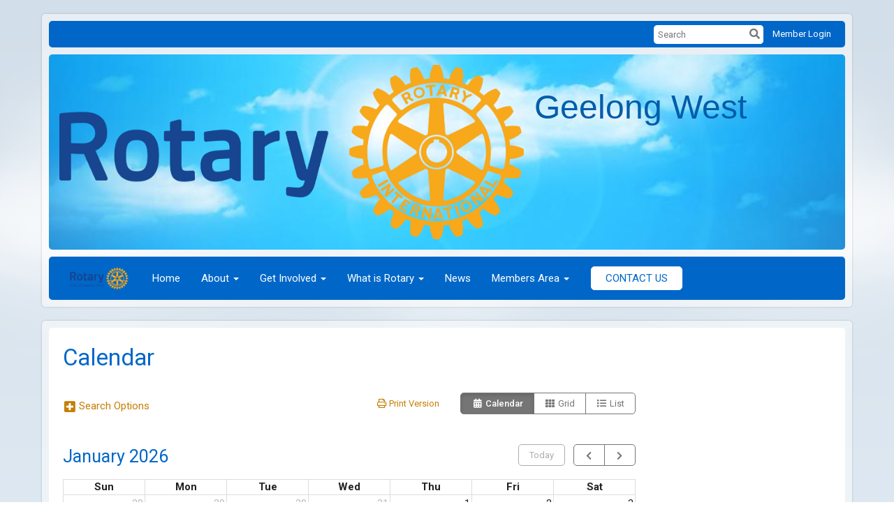

--- FILE ---
content_type: text/html
request_url: https://geelongwestrotary.com/events/calendar
body_size: 13434
content:

<!DOCTYPE html>
<html xmlns="http://www.w3.org/1999/xhtml" lang="en-au">
<head>
    <title>
    Calendar | Rotary Club of Geelong West
</title>

<base href="https://geelongwestrotary.com/" id="baseHref" />
<link rel="canonical" href="https://geelongwestrotary.com/events/calendar" >
<meta charset="UTF-8">
<meta name="viewport" content="width=device-width, initial-scale=1">

<link href="https://globalassets.clubrunner.ca" rel="preconnect">
<link href="https://fonts.gstatic.com" rel="preconnect" crossorigin>
<link href="https://connect.facebook.net" rel="preconnect" crossorigin>
<link rel="shortcut icon" href='https://clubrunner.blob.core.windows.net/00000001940/Favicon/favicon.ico?time=639042458463042893' />
<link rel="apple-touch-icon" sizes="57x57" href='https://clubrunner.blob.core.windows.net/00000000000/macIcon.png' />
<link rel="apple-touch-icon" sizes="114x114" href='https://clubrunner.blob.core.windows.net/00000000000/macIcon.png' />
<link rel="apple-touch-icon" sizes="72x72" href='https://clubrunner.blob.core.windows.net/00000000000/macIcon.png' />
<link rel="apple-touch-icon" sizes="144x144" href='https://clubrunner.blob.core.windows.net/00000000000/macIcon.png' />
        <script type="text/plain" data-category="functionality" src="https://globalassets.clubrunner.ca/scripts/sharethis/button/custom-version.js?_=639011444009302786"></script>


    <script type="text/javascript" src="https://globalassets.clubrunner.ca/scripts/ajax/libs/jquery/3.5.1/jquery-3.5.1.min.js?_=639011444009302786"></script>
    <script type="text/javascript" src="https://globalassets.clubrunner.ca/scripts/jquery-migrate/jquery-migrate-3.3.2.min.js?_=639011444009302786"></script>
    <script type="text/javascript" src="https://globalassets.clubrunner.ca/scripts/maskedinput/1.4.1/jquery.maskedinput.min.js?_=639011444009302786"></script>
    <script type="text/javascript" src="https://globalassets.clubrunner.ca/scripts/ajax/libs/jqueryui/1.12.1/jquery-ui.min.js?_=639011444009302786"></script>
    <script type="text/javascript" src="https://globalassets.clubrunner.ca/scripts/ajax/jquery.validate/1.13.1/jquery.validate.min.js?_=639011444009302786"></script>
<script type="text/javascript" src="https://globalassets.clubrunner.ca/scripts/ajax/mvc/4.0/jquery.validate.unobtrusive.min.js?_=639011444009302786"></script>
<script type="text/javascript" src="https://globalassets.clubrunner.ca/scripts/ie7json.min.js?_=639011444009302786" defer></script>
<script type="text/javascript" src="https://globalassets.clubrunner.ca/scripts/lazyload/lazyimage.min.js?_=639011444009302786" async></script>
<script type="text/javascript" src="https://globalassets.clubrunner.ca/scripts/ajax/libs/jquery.imagesloaded/4.1.2/imagesloaded.pkgd.min.js?_=639011444009302786"></script>
<link type="text/css" rel="stylesheet" href="https://globalassets.clubrunner.ca/scripts/fontawesome/latest/all.min.css?_=639011444009302786" media="print" onload="this.media='all'" />
<link type="text/css" rel="stylesheet" href="https://globalassets.clubrunner.ca/css/jquery/ui/1.12.1/themes/smoothness/jquery-ui.min.css?_=639011444009302786" media="print" onload="this.media='all'" />
     <link type="text/css" rel="stylesheet" href="https://globalassets.clubrunner.ca/templates/Classic-V4/Clouds/S3-Rotary-AzureGold.dev.min.css?_=639011444009302786" />
    <link type="text/css" rel="stylesheet" href="https://globalassets.clubrunner.ca/templates/Classic-V4/Clouds/Clouds-media.min.css?_=639011444009302786" media="print" onload="this.media='all'" />
    <script type="text/javascript" src="https://globalassets.clubrunner.ca/scripts/bootstrap/3.4.1/bootstrap.min.js?_=639011444009302786"></script>
<script type="text/javascript" src="https://globalassets.clubrunner.ca/scripts/bootstrap/custom/message.tooltip.progress.min.js?_=639011444009302786" async></script>
    <script type="text/javascript" src="https://globalassets.clubrunner.ca/scripts/forms/forms.v2.min.js?_=639011444009302786" defer></script>
<script type="text/javascript" src="https://globalassets.clubrunner.ca/scripts/navbar/navbar.all.min.js?_=639011444009302786" async></script>
<script type="text/javascript" src="https://globalassets.clubrunner.ca/scripts/back.top.min.js?_=639011444009302786" defer></script>

     <script charset="utf-8" src="https://cdn.iframe.ly/embed.js?key=a28323fa94041abe8f6ae06645b5c3e1"></script>




    <script type="text/plain" data-category="functionality">        
        var appInsights=window.appInsights||function(a){
            function b(a){c[a]=function(){var b=arguments;c.queue.push(function(){c[a].apply(c,b)})}}var c={config:a},d=document,e=window;setTimeout(function(){var b=d.createElement("script");b.src=a.url||"https://az416426.vo.msecnd.net/scripts/a/ai.0.js",d.getElementsByTagName("script")[0].parentNode.appendChild(b)});try{c.cookie=d.cookie}catch(a){}c.queue=[];for(var f=["Event","Exception","Metric","PageView","Trace","Dependency"];f.length;)b("track"+f.pop());if(b("setAuthenticatedUserContext"),b("clearAuthenticatedUserContext"),b("startTrackEvent"),b("stopTrackEvent"),b("startTrackPage"),b("stopTrackPage"),b("flush"),!a.disableExceptionTracking){f="onerror",b("_"+f);var g=e[f];e[f]=function(a,b,d,e,h){var i=g&&g(a,b,d,e,h);return!0!==i&&c["_"+f](a,b,d,e,h),i}}return c
        }({
            instrumentationKey: "a70b77a5-af81-485f-9e2b-986a6d0efdf2"
        });

        window.appInsights=appInsights,appInsights.queue&&0===appInsights.queue.length&&appInsights.trackPageView();
    </script>







    <link rel="stylesheet" href="https://globalassets.clubrunner.ca/scripts/cookieconsent-3.0.1/dist/cookieconsent.css?_=639011444009302786">

<script type="text/javascript" src='https://globalassets.clubrunner.ca/scripts/cookieconsent-3.0.1/dist/cookieconsent.umd.js?_=639011444009302786' async></script>

<script type="text/javascript">
    function clearAllCookies() {
        var cookies = document.cookie.split("; ");
        for (var c = 0; c < cookies.length; c++) {
            var d = window.location.hostname.split(".");
            while (d.length > 0) {
                var cookieBase = encodeURIComponent(cookies[c].split(";")[0].split("=")[0]) + '=; expires=Thu, 01-Jan-1970 00:00:01 GMT; domain=' + d.join('.') + ' ;path=';
                var p = location.pathname.split('/');
                document.cookie = cookieBase + '/';
                while (p.length > 0) {
                    document.cookie = cookieBase + p.join('/');
                    p.pop();
                };
                d.shift();
            }
        }
    }

    function getRootDomain() {
        const hostname = window.location.hostname;

        // Split the hostname into parts
        const parts = hostname.split('.').reverse();

        // If the hostname has at least two parts (e.g., "sub.example.com"),
        // return the top-level domain and the second-level domain
        if (parts.length >= 2) {
            let domain = parts[1] + '.' + parts[0]; // "example.com"

            // Handle cases with country code top-level domains (e.g., "example.co.uk")
            if (parts.length > 2 && parts[0].length === 2 && parts[1].length === 2) {
                domain = parts[2] + '.' + parts[1] + '.' + parts[0]; // "example.co.uk"
            }

            return domain;
        }

        // If the hostname doesn't have multiple parts, return it as is (e.g., "localhost")
        return hostname;
    }




            window.addEventListener("load", function () {
                // Check if the 'cc_cookie' exists
                if (!document.cookie.split(';').some((item) => item.trim().startsWith('cc_cookie'))) {
                    // Clear all cookies if 'cc_cookie' is not found
                    clearAllCookies();
                }


                CookieConsent.run({
                    guiOptions: {
                        consentModal: {
                            layout: 'box wide',
                            position: 'bottom left',
                            flipButtons: true,
                        }
                    },

                    cookie: {
                        name: 'cc_cookie',
                        domain: 'geelongwestrotary.com' != '' ? 'geelongwestrotary.com' : getRootDomain(),
                        path: '/',
                    },

                    onFirstConsent: onFirstConsent,
                    onConsent: onConsent,
                    onChange: onConsentChange,

                    revision: 0, // increment this number to force showing the consent modal again

                    categories: {
                        necessary: {
                            enabled: true,  // this category is enabled by default
                            readOnly: true  // this category cannot be disabled
                        },
                        functionality: {
                            enabled: false,    //To be in compliance we need to let the pre ticked off for non necessary cookies.
                            readOnly: false,
                            autoClear: {
                                cookies: [
                                    {
                                        name: 'ai_session',   // string: exact cookie name
                                    },
                                    {
                                        name: 'ai_session',   // string: exact cookie name
                                        domain: 'clubrunner.ca'
                                    },
                                    {
                                        name: 'ai_session',   // string: exact cookie name
                                        domain: 'membernova.com'
                                    },
                                    {
                                        name: 'ai_user',   // string: exact cookie name
                                    },
                                    {
                                        name: 'ai_user',   // string: exact cookie name
                                        domain: 'clubrunner.ca'
                                    },
                                    {
                                        name: 'ai_user',   // string: exact cookie name
                                        domain: 'membernova.com'
                                    },                                    
                                    {
                                        name: /^__unam/,   // regex: match all cookies starting with '_unam'                                        
                                    },
                                    {
                                        name: /^__unam/,   // regex: match all cookies starting with '_unam'
                                        domain: 'clubrunner.ca'
                                    },
                                    {
                                        name: /^__unam/,   // regex: match all cookies starting with '_unam'
                                        domain: 'membernova.com'
                                    },
                                ]
                            },
                        },
                        analytics: {
                            enabled: false,    //To be in compliance we need to let the pre ticked off for non necessary cookies.
                            //AutoClear just clear the cookies when user change the preferences, it doesnt control it automatically
                            autoClear: {
                                cookies: [
                                    // clear analytics cookies from top-level domain
                                    {
                                        name: /^_ga/,   // regex: match all cookies starting with '_ga'
                                        domain: 'clubrunner.ca'
                                    },
                                    {
                                        name: '_gid',   // string: exact cookie name
                                        domain: 'clubrunner.ca'
                                    },
                                    {
                                        name: /^_ga/,   // regex: match all cookies starting with '_ga'
                                        domain: 'membernova.com'
                                    },
                                    {
                                        name: '_gid',   // string: exact cookie name
                                        domain: 'membernova.com'
                                    },
                                    // clear analytics cookies from current subdomain
                                    {
                                        name: /^_ga/,   // regex: match all cookies starting with '_ga'                                        
                                    },
                                    {
                                        name: '_gid',   // string: exact cookie name                                        
                                    },
                                ]
                            },                           
                        },
                        advertising: {
                            enabled: false, //To be in compliance we need to let the pre ticked off for non necessary cookies.
                            readOnly: false
                        }
                    },

                    language: {
                        default: 'en',
                        translations: {
                            en: {
                                consentModal: {
                                    title: 'We Use Cookies',
                                    description: "We use cookies to improve your browsing experience, secure our platform, and analyze our traffic. For more information about what cookies we use and how, please review our <a href='http://geelongwestrotary.com/cookie-policy'>Cookie Policy</a>. <br> {{revisionMessage}}",
                                    revisionMessage: 'We have updated our cookie policy. Please review the changes before continuing.', //This message will be shown when the revision is increased and the modal is displayed again
                                    acceptAllBtn: 'Accept All',
                                    acceptNecessaryBtn: 'Reject All',
                                    showPreferencesBtn: 'Manage Preferences',
                                    footer: `
                                        <a href='http://geelongwestrotary.com/privacy-policy'>Privacy Statement</a>
                                        <a href='http://geelongwestrotary.com/cookie-policy'>Cookie Policy</a>
                                    `
                                },
                                preferencesModal: {
                                    title: 'Manage Cookie Preferences',                                    
                                    acceptAllBtn: 'Accept All',
                                    acceptNecessaryBtn: 'Reject All',
                                    savePreferencesBtn: 'Save Preferences',
                                    closeIconLabel: 'Close',
                                    sections: [
                                        {
                                            title: 'Cookie Usage',
                                            description: 'We use cookies to optimize your experience, personalize content, and gather data to improve performance.'
                                        },
                                        {
                                            title: 'Strictly Necessary Cookies',
                                            description: 'These cookies are essential for the proper functioning of the website and cannot be disabled.',                                            
                                            linkedCategory: 'necessary'
                                        },
                                        {
                                            title: 'Functionality Cookies',
                                            description: 'These cookies collect information to enable enhanced functionality and personalization on our website. Without them, some or all services may not function properly. All of the data is anonymized and cannot be used to identify you.',
                                            linkedCategory: 'functionality'
                                        },
                                        {
                                            title: 'Performance &amp; Analytics Cookies',
                                            description: 'These cookies collect information about how you use our website so that we may improve the performance and track engagement. All of the data is anonymized and cannot be used to identify you.',
                                            linkedCategory: 'analytics'
                                        },
                                        {
                                            title: 'Advertisement Cookies',
                                            description: 'These cookies are used to provide visitors with customized advertisements based on the pages you visited previously and to analyze the effectiveness of the ad campaigns.',
                                            linkedCategory: 'advertising'
                                        },
                                        {
                                            title: 'Understanding Your Cookie Preferences',
                                            description: "If you have questions about your options or you need more information, please visit our <a href='http://geelongwestrotary.com/cookie-policy'>Cookie Policy</a>."
                                        }
                                    ]
                                }
                            }
                        }
                    }
                });

            });

            function onFirstConsent() {                
                updateGtmGaConsent();
                updateUserConsent();
            }

            function onConsentChange() {                
                updateGtmGaConsent();
                updateUserConsent();
            }

            function onConsent() {
                //Attention this function is triggered every page load, if you want to get the consent when the user accept or revoked the cookies you have to use onConsentChange                
            }

            function updateGtmGaConsent() {               
                //TODO: Implement the logic to update the google tag manager consent

                //This was a test but it's not working 
                // let preferences = {
                //     analytics_storage: "denied",
                //     ad_storage: "denied",
                //     ad_user_data: "denied",
                //     ad_personalization: "denied"
                // };


                // CookieConsent.getUserPreferences().acceptedCategories.forEach(category => {
                //     if (category === 'analytics') {
                //         preferences.analytics_storage = "granted";
                //     }
                //     if (category === 'advertising') {
                //         preferences.ad_storage = "granted";
                //         preferences.ad_user_data = "granted";
                //         preferences.ad_personalization = "granted";
                //     }
                // });

                // if (preferences) {
                //     setTimeout(function () {
                        
                //         window.dataLayer = window.dataLayer || [];

                //         function gtag() {
                //             window.dataLayer.push(arguments);
                //         }

                //         gtag("consent", "update", preferences);

                //         console.log("gtag sent!");

                //         setTimeout(function () {
                //             window.location.reload();
                //         }, 1000);

                //     }, 1000);                 
                // }
            }

            function updateUserConsent(cookieConsent) {
                // Retrieve all the fields
                const cookie = CookieConsent.getCookie();
                const preferences = CookieConsent.getUserPreferences();

                // Prepare the content
                const userConsent = {
                    consentId: cookie.consentId,
                    revision: cookie.revision,
                    acceptType: preferences.acceptType,
                    acceptedCategories: preferences.acceptedCategories,
                    rejectedCategories: preferences.rejectedCategories
                };

                // Send the data to backend                
                fetch('/1940/cookie-policy/log', {
                    method: 'POST',
                    headers: {
                        'Content-Type': 'application/json'
                    },
                    body: JSON.stringify(userConsent)
                });

            }
        </script>

    
    <script src='https://globalassets.clubrunner.ca/scripts/floatingScroll/floatingScroll.min.js?_=639011444009302786' type="text/javascript"></script>
    <script type="text/javascript" src="https://globalassets.clubrunner.ca/scripts/momentjs/moment.min.js?_=639011444009302786" defer></script>
        <script src="https://globalassets.clubrunner.ca/scripts/fullcalendar/3.10.0/fullcalendar.min.js?_=639011444009302786" type="text/javascript" defer></script>
        <script src="https://cdnjs.cloudflare.com/ajax/libs/fullcalendar/3.10.0/fullcalendar.interaction.min.js"></script>
        <script src="https://globalassets.clubrunner.ca/scripts/fullcalendar/my_fullcalendar.min.js?_=639011444009302786" type="text/javascript" defer></script>
        <script src="https://globalassets.clubrunner.ca/scripts/fullcalendar/3.10.0/locale-all.min.js?_=639011444009302786" type="text/javascript" defer></script>
        <link href="https://globalassets.clubrunner.ca/css/fullcalendar/3.10.0/fullcalendar.min.css?_=639011444009302786" type="text/css" rel="stylesheet" />
    
        <link href="https://globalassets.clubrunner.ca/css/fullcalendar/my_fullcalendar.dev.min.css?_=639011444009302786" type="text/css" rel="stylesheet" />

    <script type="text/javascript" src='https://globalassets.clubrunner.ca/scripts/globalize.min.js?_=639011444009302786'></script>
    <script type="text/javascript" src='https://globalassets.clubrunner.ca/scripts/globalize-cultures/globalize.culture.en-AU.js?_=639011444009302786'></script>
    <script type="text/javascript" src='https://globalassets.clubrunner.ca/scripts/jquery.timeentry/jquery.timeentry.min.js?_=639011444009302786'></script>
    <script type="text/javascript" src='https://globalassets.clubrunner.ca/scripts/jquery.timeentry/jquery.timeentry-en.js?_=639011444009302786'></script>
    <script type="text/javascript" src='https://globalassets.clubrunner.ca/scripts/datepicker/ui/datepicker-en-AU.js?_=639011444009302786'></script>

    
<link type="text/css" rel="stylesheet" href='https://globalassets.clubrunner.ca/scripts/ajax/libs/select2/4.0.13/css/select2.min.css?_=639011444009302786'/>
<script type="text/javascript" src='https://globalassets.clubrunner.ca/scripts/ajax/libs/select2/4.0.13/js/select2.min.js?_=639011444009302786'></script>
<script src='https://globalassets.clubrunner.ca/scripts/select2/select2forTag.min.js?_=639011444009302786' type="text/javascript"></script>
<script type="text/javascript" src='https://globalassets.clubrunner.ca/scripts/select2/select2forAccessibility.min.js?_=639011444009302786'></script>
<script type="text/javascript" src='https://globalassets.clubrunner.ca/scripts/select2/i18n/en.js?_=639011444009302786'></script>
<style>
    .locked-tag .select2-selection__choice__remove 
    {
        display: none !important;
    }
</style>

<script>
		$(document).ready(function ()
        {
            $("#SelectedAccountIds").select2();

            $("#SelectedAccountIds").on('change', function () {
                var selectedIds = $(this).val();
                var urlParams = new URLSearchParams(window.location.search);

                if (selectedIds) {
                    var selectedIdsString = selectedIds.join(',');
                    urlParams.set('SelectedAccountIds', selectedIdsString);
                } else {
                    urlParams.delete('SelectedAccountIds');
                }
                window.history.replaceState({}, '', `${window.location.pathname}?${decodeURIComponent(urlParams)}`);
            });

            $("#submit-calendar").on('click', function (event) {
                var selectedIds = $("#SelectedAccountIds").val();
                if (selectedIds && selectedIds.length > 0) {
                    debugger;
                    $("#SelectedAccountIds").val($("#SelectedAccountIds").val().join(","));
                }
                if ('false' == 'false') {
                    $("#SearchTypes").val(getTypeFilter());
                }
            });

            // Session for collapse search options
            var searchOptionState = sessionStorage.getItem('searchOptionsEvent');

            if (searchOptionState) {
                $('[data-target="#collapseSearchOptions"]').attr('aria-expanded', 'true').removeClass('collapsed');
                $('#collapseSearchOptions').attr('aria-expanded', 'true').addClass('in');
            }

            $('#collapseSearchOptions').on('hidden.bs.collapse', function () {
                sessionStorage.removeItem('searchOptionsEvent');
            });
            $('#collapseSearchOptions').on('shown.bs.collapse', function () {
                sessionStorage.setItem('searchOptionsEvent', true);
            });

            $('.expandSearchOption').on('click', function () {
                $('#collapseSearchOptions').collapse('show');
                if ($('#From.hasDatepicker.field-control').length) {
                    if ($('#collapseSearchOptions.collapse.in').attr('aria-expanded') == 'true') {
                        $('#From.hasDatepicker.field-control').focus();
                    }
                    else {
                        $('#collapseSearchOptions').on('shown.bs.collapse', function () {
                            $('#From.hasDatepicker.field-control').focus();
                        });
                    }
                }
            });
            var selectedAccountIds = $('#SelectedAccountIds').val();
            var selectedAccountIdsStr = (selectedAccountIds && selectedAccountIds.length > 0) ? selectedAccountIds.join(',') : "";
            //var params = new URLSearchParams(window.location.search);
            //var month = params.get('Month') || 0;
            //var year = params.get('Year') || 0;

            calendar.initializeCalendar(
                '2026-01-17',
                'en-au',
                '/1940/CalendarFeed/GetCalendarItemsPortal',
                '0',
                '',
                '',
                '',
                getTypeFilter(),
                selectedAccountIdsStr
			);

			// Handle calendar buttons clicks
            $(document.body).on('click', 'button.fc-button', function () {
                reloadCale();
                $('button.fc-today-button').click(function() {reloadCale(); });
			});

		    //Open it when #opener is clicked
			$("#btnSubscribe").click(function () {
			        $(".ui-dialog-titlebar").hide();
			        $("#dialog").dialog("open");
			    });

            //Initialize dialog
            $("#dialog").dialog({
                autoOpen: false,
                width: 550,

                modal: true,
                resizable: false,

                dialogClass: "fixed-dialog",

                buttons: [{
                        text: "Close",
                        click: function () {
			                $(this).dialog("close");
			            }
                }]
        	});
            $('#calendar .fc-view-container').floatingScroll();

        });
        // $(window).on('load', function () {
        //     //$('#btnSubscribe').prependTo('#calendar .fc-toolbar .fc-right').removeClass('hidden');
        //     $("#btnPrint").prependTo("#calendar .fc-toolbar .fc-right");
        // })
</script>

    
</head>

<body id="bodyContent">

    

    
<div id="fb-root"></div>

    <script>
              document.addEventListener('DOMContentLoaded', function () 
              {
                  document.querySelectorAll('fb\\:like, .fb-like, .fb_iframe_widget').forEach(el => el.style.display = 'none');
              });
    </script>
    <script type="text/plain" data-category="functionality">
        (function (d, s, id) {
        var js, fjs = d.getElementsByTagName(s)[0];
        if (d.getElementById(id)) return;
        js = d.createElement(s); js.id = id;
        js.src = "https://connect.facebook.net/en_US/all.js#xfbml=1";
        fjs.parentNode.insertBefore(js, fjs);
        } (document, 'script', 'facebook-jssdk'));
    </script>
    

    <div class="main-body-wrapper default custom-calendar">
            <header class="main-header-wrapper">
                

	<div class="login-band">
	    <div class="container">
	        <div class="loginbar">
	            

        	    <div class="login-area">
	                
    <div class="input-group search-bar">
        <span class="input-group-addon">
            <a onclick="doSearch()"><i class="fas fa-search"></i></a>
        </span>
        <input id="searchString" type="search" class="field-control search-string" placeholder="Search" aria-label="search">
        
    </div><!-- /input-group -->

<div class='loginArea2'>
    <div class="loginArea3">

            <span class="logout-link">
                <a href="https://portal.clubrunner.ca/1940/User/Login?OriginalUrl=EG6k0K7ZrH7aLV1Tps/HIfRr03aLaifZHOjF99+tNsbyEsT08qPwalsQGBF5nwPQGCknmMeUnUfnJywEMem8LA==">Member Login</a>
            </span>
    </div>
</div>

<script type="text/javascript">

    $(function () {
        $("#searchString").keyup(function (event) {
            if (event.keyCode == 13) {
                doSearch();
            }
        });
    });


    function doSearch() {
        var searchString = $("#searchString").val();

        searchString = replaceAll(searchString, ".", "-~0-");
        searchString = replaceAll(searchString, "%", "-~1-");
        searchString = replaceAll(searchString, "?", "-~2-");
        searchString = replaceAll(searchString, ":", "-~3-");
        searchString = replaceAll(searchString, "/", "-~4-");
        searchString = replaceAll(searchString, "+", "-~5-");
        searchString = replaceAll(searchString, "*", "-~6-");
        searchString = replaceAll(searchString, "&", "-~7-");
        searchString = replaceAll(searchString, "\"", "-~8-");

        searchString = encodeURIComponent(searchString);
        console.log(searchString);
        var redirectUrl = $('#baseHref').attr("href") + "Search/" + searchString;

        console.log(redirectUrl);

        window.location.href = redirectUrl;
    }

    //	function replaceAll(str, find, replace) {
    //	    return str.replace(new RegExp(find, 'g'), replace);
    //	}

    function replaceAll(str, search, replacement) {
        return str.split(search).join(replacement);
    };

    // Search focus
    $('#searchString').on('focus', function () {
        $('.input-group-addon').addClass('focus');
        $(this).addClass('active');
    });

    $('#searchString').on('focusout', function () {
        $('.input-group-addon').removeClass('focus');
    });
</script>

        	    </div>
	        </div>
	    </div>
	</div>

<div id="TraceInfo">
    
</div>                
                    
                        <div id="bannerContainer" class="bannerArea">
                            
<style>
    .banner-content {
        height: 280px;
    }
    .banner-logo {
        max-height: 250px;
    }

    .bannerArea .banner-content {
        height: calc(280px * 0.5);
    }
    .bannerArea .banner-content .banner-text .banner-text-size {
        width: calc(100% / 0.5);
        -webkit-transform: scale(0.5);
        -moz-transform: scale(0.5);
        -ms-transform: scale(0.5);
        -o-transform: scale(0.5);
        transform: scale(0.5);
        -webkit-transform-origin: 0 0;
        -moz-transform-origin: 0 0;
        -ms-transform-origin: 0 0;
        transform-origin: 0 0;
    }
    .bannerArea .banner-logo {
        max-height: 110px;
    }
    @media (min-width: 769px) {
        .bannerArea .banner-content {
            height: calc(280px * 0.8);
        }
        .bannerArea .banner-content .banner-text .banner-text-size {
            width: calc(100% / 0.8);
            -webkit-transform: scale(0.8);
            -moz-transform: scale(0.8);
            -ms-transform: scale(0.8);
            -o-transform: scale(0.8);
            transform: scale(0.8);
        }
        .bannerArea .banner-logo {
            max-height: 194px;
        }
    }
    @media (min-width: 992px) {
        .bannerArea .banner-content {
            height: calc(280px * 0.95);
        }
        .bannerArea .banner-content .banner-text .banner-text-size {
            width: calc(100% / 0.95);
            -webkit-transform: scale(0.95);
            -moz-transform: scale(0.95);
            -ms-transform: scale(0.95);
            -o-transform: scale(0.95);
            transform: scale(0.95);
        }
        .bannerArea .banner-logo {
            max-height: 236px;
        }
    }
    @media (min-width: 1200px) {
        .bannerArea .banner-content {
            height: 280px;
        }
        .bannerArea .banner-content .banner-text .banner-text-size {
            width: 100%;
            -webkit-transform: scale(1);
            -moz-transform: scale(1);
            -ms-transform: scale(1);
            -o-transform: scale(1);
            transform: scale(1);
        }
        .bannerArea .banner-logo {
            max-height: 250px;
        }
    }
    
</style>

<div class="banner-container banner-bg" style="max-height: 280px; height: 280px;  background-image:url(&#x27;https://clubrunner.blob.core.windows.net/00000000001/Banners/BackgroundImages/10_4_27_04_2010.jpg&#x27;);">
    <div class="banner-content banner-flex">
            <div id="leftLogo" class="left-logo" style="max-height: 280px;padding: 15px;">
                <div class="logo-container">  
                    <img class="banner-logo" src="https://clubrunner.blob.core.windows.net/00000000011/Images/RotaryMBS_RGB.png" alt="" />
                </div>
            </div>
        <div id="bannerText" class="banner-text">
            <div class="banner-text-size"><div>&nbsp;
<div>&nbsp;
<div style="font-size: 22px;"><span style="font-size:48px"><span style="color:rgb(0, 93, 170)"><span style="font-family:tahoma,geneva,sans-serif">Geelong West</span></span></span></div>
</div>
</div>
</div>
        </div>
    </div>
</div>

<script>
    (function () {
        textAreaSize();
        window.onload = textAreaSize;
        window.onresize = textAreaSize;

        function textAreaSize() {
            var leftLogo = 0, rightLogo = 0, bannerText = document.getElementById("bannerText");
            if (document.getElementById("leftLogo")) {
                leftLogo = document.getElementById("leftLogo").offsetWidth;
            }
            if (document.getElementById("rightLogo")) {
                rightLogo = document.getElementById("rightLogo").offsetWidth;
            }

            bannerText.style.maxWidth = 'calc(100% - ' + (leftLogo + rightLogo) + 'px)';
        };
    })();

</script>

                        </div>
                    
                
                    
                        


<nav class="navbar navbar-default" aria-label="page navigation">
    <div class="container">
        <div class="navbar-header">
            <button type="button" class="navbar-toggle" data-toggle="collapse" data-target="#navbar" aria-expanded="false" aria-controls="navbar">
                <span class="sr-only">Toggle navigation</span>
                <span class="icon-bar"></span>
                <span class="icon-bar"></span>
                <span class="icon-bar"></span>
            </button>
                <a href="" class="navbar-brand" tabindex="-1">
                            <img src="https://clubrunner.blob.core.windows.net/00000001940/Images/RCGWLogo_RGB_Hor.png" alt="Geelong West logo" role="img" />
                </a>
        </div>
        <div class="navbar-collapse collapse" id="navbar" aria-expanded="true">
            <ul class="nav navbar-nav">
                <li class=""><a href=" " target="_self" title="" class="" tabindex="0">Home</a></li><li class="dropdown"><a class="dropdown-toggle" data-toggle="dropdown" title="" tabindex="0" aria-haspopup="true" aria-expanded="false">About<b class="caret" aria-hidden="true"></b></a><ul class="dropdown-menu"><li class=""><a href="page/history" target="_self" title="" class="" tabindex="0">Our History</a></li><li class=""><a href="page/our-projects" target="_self" title="" class="" tabindex="0">Our Projects</a></li><li class=""><a href="page/our-executives" target="_self" title="" class="" tabindex="0">Our Executives</a></li></ul></li><li class="dropdown"><a class="dropdown-toggle" data-toggle="dropdown" title="" tabindex="0" aria-haspopup="true" aria-expanded="false">Get Involved<b class="caret" aria-hidden="true"></b></a><ul class="dropdown-menu"><li class=""><a href="page/become-a-member" target="_self" title="" class="" tabindex="0">Membership</a></li><li class=""><a href="page/volunteer" target="_self" title="" class="" tabindex="0">Volunteer</a></li><li class=""><a href="page/give" target="_self" title="" class="" tabindex="0">Give</a></li></ul></li><li class="dropdown"><a class="dropdown-toggle" data-toggle="dropdown" title="" tabindex="0" aria-haspopup="true" aria-expanded="false">What is Rotary<b class="caret" aria-hidden="true"></b></a><ul class="dropdown-menu"><li class=""><a href="page/join-leaders" target="_self" title="" class="" tabindex="0">Join Leaders</a></li><li class=""><a href="page/exchange-ideas" target="_self" title="" class="" tabindex="0">Exchange Ideas</a></li><li class=""><a href="page/take-action" target="_self" title="" class="" tabindex="0">Take Action</a></li></ul></li><li class=""><a href="stories" target="_self" title="" class="" tabindex="0">News</a></li><li class="dropdown"><a class="dropdown-toggle" data-toggle="dropdown" title="" tabindex="0" aria-haspopup="true" aria-expanded="false">Members Area<b class="caret" aria-hidden="true"></b></a><ul class="dropdown-menu"><li class=""><a href="/redirect/gotoold?resourceid=668&accountid=1940" target="_self" title="" class="" tabindex="0">Member Directory</a></li><li class=""><a href="https://www.rotary.org/myrotary/en/calendar" target="_self" title="" class="" tabindex="0">Rotary Calendar</a></li><li class=""><a href="events/calendar" target="_self" title="" class="" tabindex="0">Events</a></li><li class=""><a href="page/rotary-news-(rss)" target="_self" title="" class="" tabindex="0">Rotary International News (RSS)</a></li><li class=""><a href="/redirect/goto?portal=content.clubrunner.ca&redirectcontroller=document&redirectaction=list&portallanguagecode=en-au&accountid=1940" target="_self" title="" class="" tabindex="0">Private Documents</a></li></ul></li><li class=""><a href="mailto:rotaryclubgeelongwest@gmail.com" target="_self" title="" class="menu-item menu-item-primary" tabindex="0">CONTACT US</a></li>
            </ul>
        </div>
    </div>
</nav>
                    
            </header>
        <main class="main-content-wrapper eventcalendar">
            <div class="main-content-wrapper-inner">
                
    <script src="https://globalassets.clubrunner.ca/scripts/jquery.query.min.js?_=639011444009302786" type="text/javascript" defer></script>


<script src="https://globalassets.clubrunner.ca/scripts/EventsCalendarFiller.min.js?_=639011444009302786" type="text/javascript" defer></script>

<div class="HomeContentWrapper">
    <div class="content-wrapper">
        
<div class="page-header contentHeaderBreadcrumb">
	<div class="contentHeaderBreadcrumbWrap noad">
		<div class="contentHeaderBreadcrumb2">
			<h1 class="themeColorDark">
				Calendar
			</h1>
		</div>
	</div>
</div>

    </div>
    <div class="content-wrapper">
        <div class="container right-sidebar Calendar">
            <div class="col-xs-12 col-md-9 main-column">
                <div class="PageWidget">
                    <div class="boxContainer1NoFrameNoBorder">
                        <div class="all-upcoming-events-list">
                            <div class="all-upcoming-events-list-selector">
<form action="" class="form-horizontal" method="post"><div class="validation-summary-valid" data-valmsg-summary="true"><ul><li style="display:none"></li>
</ul></div>                                    <div class="row">
                                        <div class="col-xs-12 col-sm-9 col-sm-push-3">
                                            <div class="pull-right">
                                                <div class="row">
                                                    <a href="/1940/Event/CalendarPrint?Year=2026&Month=1&Language=en-au&SearchTypes=All" tabindex="0" id="btnPrint" class="btn btn-print btn-sm" target="_blank"><i class='far fa-print fa-fw'></i> Print Version</a>
                                                    <div id="calendarView" class="btn-group btn-group-sm btn-toggle" role="group" aria-label="Event View Toggle">
                                                        <div class="btn btn-default active" title="Calendar" aria-disabled="true"><i class="fas fa-calendar-alt fa-fw" aria-hidden="true"></i> <span>Calendar</span></div>
                                                        <a id="btnCards" href="Events/Cards?searchTypes=All" class="btn btn-default" title="Grid"><i class="fas fa-th fa-fw" aria-hidden="true"></i> <span>Grid</span></a>
                                                        <a id="btnList" href="Events?searchTypes=All" class="btn btn-default" title="List"><i class="fas fa-list fa-fw" aria-hidden="true"></i> <span>List</span></a>
                                                    </div>
                                                </div>
                                            </div>
                                        </div>
                                            <div class="col-xs-12 col-sm-3 col-sm-pull-9">
                                                <div class="pull-left">
                                                    <a class="collapsed collapse-indicator btn btn-link" data-toggle="collapse" data-target="#collapseSearchOptions" aria-expanded="false" aria-controls="collapseSearchOptions" tabindex="0" role="button">
                                                        <i class="fas-icon collapse-icon" aria-hidden="true"></i>
                                                        <span class="collapse-text">Search Options</span>
                                                    </a>
                                                </div>
                                            </div>
                                    </div>
                                        <div id="collapseSearchOptions" class="collapse" aria-expanded="false">
                                            <div class="options-container">
                                                <div class="row">
                                                    <div class="mnds-padding mnds-size-xs-12">
                                                        <div class="field-group field-group-inline pull-left">
                                                            <div class="btn-group-input mnds-padding">
                                                                <input type="submit" id="submit-calendar" class="btn btn-primary" value="Go" />
                                                            </div>
                                                            <div class="field-group field-group-inline pull-right">
                                                                <div id="searchEvent" class="col-xs-12"></div>
                                                            </div>
                                                        </div>
                                                    </div>
                                                </div>
                                                    <h4 class="event-types-title">Event Types</h4>
                                                    <ul class="EventTypes form-condensed">
                                                            <li>
                                                                <div class="field-group    ">
<div class="checkbox mnds-padding mnds-size-xs-12 ">
<div class="custom-control custom-checkbox">
<input checked="checked" class="typesItem custom-control-input" data-val="true" data-val-required="The Selected field is required." id="EventTypes_0__Selected" name="EventTypes[0].Selected" type="checkbox" value="c4930232-be8e-476e-b395-ae0cf472b5d2" />
<i class="fas-icon checkbox-icon custom-control-indicator" aria-hidden="true" title="" id="" ></i>
<label for="EventTypes_0__Selected">Board Meeting Event</label>
</div>

<div class="help-block errorMessage" id="EventTypes_0__SelectederrorMessage"><span class="field-validation-valid" data-valmsg-for="EventTypes[0].Selected" data-valmsg-replace="true"></span></div>
</div>
</div>

                                                            </li>
                                                            <li>
                                                                <div class="field-group    ">
<div class="checkbox mnds-padding mnds-size-xs-12 ">
<div class="custom-control custom-checkbox">
<input checked="checked" class="typesItem custom-control-input" data-val="true" data-val-required="The Selected field is required." id="EventTypes_1__Selected" name="EventTypes[1].Selected" type="checkbox" value="17e985cc-e8d2-44ed-b542-cebefa0be21d" />
<i class="fas-icon checkbox-icon custom-control-indicator" aria-hidden="true" title="" id="" ></i>
<label for="EventTypes_1__Selected">Club Event</label>
</div>

<div class="help-block errorMessage" id="EventTypes_1__SelectederrorMessage"><span class="field-validation-valid" data-valmsg-for="EventTypes[1].Selected" data-valmsg-replace="true"></span></div>
</div>
</div>

                                                            </li>
                                                            <li>
                                                                <div class="field-group    ">
<div class="checkbox mnds-padding mnds-size-xs-12 ">
<div class="custom-control custom-checkbox">
<input checked="checked" class="typesItem custom-control-input" data-val="true" data-val-required="The Selected field is required." id="EventTypes_2__Selected" name="EventTypes[2].Selected" type="checkbox" value="2d67feaa-d8a8-4882-b19d-2b917bc0f4c4" />
<i class="fas-icon checkbox-icon custom-control-indicator" aria-hidden="true" title="" id="" ></i>
<label for="EventTypes_2__Selected">Club Meeting</label>
</div>

<div class="help-block errorMessage" id="EventTypes_2__SelectederrorMessage"><span class="field-validation-valid" data-valmsg-for="EventTypes[2].Selected" data-valmsg-replace="true"></span></div>
</div>
</div>

                                                            </li>
                                                            <li>
                                                                <div class="field-group    ">
<div class="checkbox mnds-padding mnds-size-xs-12 ">
<div class="custom-control custom-checkbox">
<input checked="checked" class="typesItem custom-control-input" data-val="true" data-val-required="The Selected field is required." id="EventTypes_3__Selected" name="EventTypes[3].Selected" type="checkbox" value="ceee031b-27e1-48d6-b392-f84236fed1aa" />
<i class="fas-icon checkbox-icon custom-control-indicator" aria-hidden="true" title="" id="" ></i>
<label for="EventTypes_3__Selected">Committee Meeting</label>
</div>

<div class="help-block errorMessage" id="EventTypes_3__SelectederrorMessage"><span class="field-validation-valid" data-valmsg-for="EventTypes[3].Selected" data-valmsg-replace="true"></span></div>
</div>
</div>

                                                            </li>
                                                            <li>
                                                                <div class="field-group    ">
<div class="checkbox mnds-padding mnds-size-xs-12 ">
<div class="custom-control custom-checkbox">
<input checked="checked" class="typesItem custom-control-input" data-val="true" data-val-required="The Selected field is required." id="EventTypes_4__Selected" name="EventTypes[4].Selected" type="checkbox" value="3ef21374-d24d-4346-9881-ba313a4dad1e" />
<i class="fas-icon checkbox-icon custom-control-indicator" aria-hidden="true" title="" id="" ></i>
<label for="EventTypes_4__Selected">Deadline</label>
</div>

<div class="help-block errorMessage" id="EventTypes_4__SelectederrorMessage"><span class="field-validation-valid" data-valmsg-for="EventTypes[4].Selected" data-valmsg-replace="true"></span></div>
</div>
</div>

                                                            </li>
                                                            <li>
                                                                <div class="field-group    ">
<div class="checkbox mnds-padding mnds-size-xs-12 ">
<div class="custom-control custom-checkbox">
<input checked="checked" class="typesItem custom-control-input" data-val="true" data-val-required="The Selected field is required." id="EventTypes_5__Selected" name="EventTypes[5].Selected" type="checkbox" value="3a8be1b3-6db3-450f-af53-59f2dbf2f7a3" />
<i class="fas-icon checkbox-icon custom-control-indicator" aria-hidden="true" title="" id="" ></i>
<label for="EventTypes_5__Selected">Fundraiser</label>
</div>

<div class="help-block errorMessage" id="EventTypes_5__SelectederrorMessage"><span class="field-validation-valid" data-valmsg-for="EventTypes[5].Selected" data-valmsg-replace="true"></span></div>
</div>
</div>

                                                            </li>
                                                            <li>
                                                                <div class="field-group    ">
<div class="checkbox mnds-padding mnds-size-xs-12 ">
<div class="custom-control custom-checkbox">
<input checked="checked" class="typesItem custom-control-input" data-val="true" data-val-required="The Selected field is required." id="EventTypes_6__Selected" name="EventTypes[6].Selected" type="checkbox" value="4391e69f-588a-47bf-9e51-3fd6b0b09757" />
<i class="fas-icon checkbox-icon custom-control-indicator" aria-hidden="true" title="" id="" ></i>
<label for="EventTypes_6__Selected">General</label>
</div>

<div class="help-block errorMessage" id="EventTypes_6__SelectederrorMessage"><span class="field-validation-valid" data-valmsg-for="EventTypes[6].Selected" data-valmsg-replace="true"></span></div>
</div>
</div>

                                                            </li>
                                                            <li>
                                                                <div class="field-group    ">
<div class="checkbox mnds-padding mnds-size-xs-12 ">
<div class="custom-control custom-checkbox">
<input checked="checked" class="typesItem custom-control-input" data-val="true" data-val-required="The Selected field is required." id="EventTypes_7__Selected" name="EventTypes[7].Selected" type="checkbox" value="e19c4942-ac6a-4152-a538-22bbaf93083d" />
<i class="fas-icon checkbox-icon custom-control-indicator" aria-hidden="true" title="" id="" ></i>
<label for="EventTypes_7__Selected">Official DG Visit</label>
</div>

<div class="help-block errorMessage" id="EventTypes_7__SelectederrorMessage"><span class="field-validation-valid" data-valmsg-for="EventTypes[7].Selected" data-valmsg-replace="true"></span></div>
</div>
</div>

                                                            </li>
                                                            <li>
                                                                <div class="field-group    ">
<div class="checkbox mnds-padding mnds-size-xs-12 ">
<div class="custom-control custom-checkbox">
<input checked="checked" class="typesItem custom-control-input" data-val="true" data-val-required="The Selected field is required." id="EventTypes_8__Selected" name="EventTypes[8].Selected" type="checkbox" value="b921c013-7a0d-47d9-8719-70c89fe0afc2" />
<i class="fas-icon checkbox-icon custom-control-indicator" aria-hidden="true" title="" id="" ></i>
<label for="EventTypes_8__Selected">Speaker</label>
</div>

<div class="help-block errorMessage" id="EventTypes_8__SelectederrorMessage"><span class="field-validation-valid" data-valmsg-for="EventTypes[8].Selected" data-valmsg-replace="true"></span></div>
</div>
</div>

                                                            </li>
                                                    </ul>
                                            </div>
                                        </div>
<input data-val="true" data-val-required="The HideEventTypes field is required." id="HideEventTypes" name="HideEventTypes" type="hidden" value="False" /><input id="SearchTypes" name="SearchTypes" type="hidden" value="All" /><input name="__RequestVerificationToken" type="hidden" value="CfDJ8HuFwiYtW8hPhJO5FLDhaQHs4bW51y5Chgp7QeSEOyP48geznFedUIw8qmFM7c3Ip7nzQ6QHfZVreJOa_z1TuzRnpi4yd6GnA-bSyjx96-xl4jW_3YFJQRMF5lYectzzhV1t50gGhNncnoZ6z6ik-gU" /><input name="EventTypes[0].Selected" type="hidden" value="false" /><input name="EventTypes[1].Selected" type="hidden" value="false" /><input name="EventTypes[2].Selected" type="hidden" value="false" /><input name="EventTypes[3].Selected" type="hidden" value="false" /><input name="EventTypes[4].Selected" type="hidden" value="false" /><input name="EventTypes[5].Selected" type="hidden" value="false" /><input name="EventTypes[6].Selected" type="hidden" value="false" /><input name="EventTypes[7].Selected" type="hidden" value="false" /><input name="EventTypes[8].Selected" type="hidden" value="false" /></form>                            </div>
                        </div>
                        <div class="event-calendar">
                            <div class="events-calendar">
                                <div id='calendar'></div>
                            </div>
                            <div class="subscribe-calendar">
                                <div class="row">
                                    <div class="col-xs-12 col-sm-5 col-sm-push-7">
                                        <div id="subscribeOptions" class="pull-right">
                                            <input type="button" class="btn btn-sm btn-primary" value="Subscribe to Calendar" id="btnSubscribe" />
                                        </div>
                                    </div>
                                    <div class="col-xs-12 col-sm-7 col-sm-pull-5">
                                        <div class="pull-left">
                                                <h4 class="calendar-legend-title">Event Types</h4>
                                        </div>
                                    </div>
                                </div>
                            </div>

                            <div class="calendar-legend legend">
                                <div class="row">
                                        <div class="col-xs-12 col-sm-6 col-md-4">
                                            <div class="event-type">
                                                <span class="event-icon " style="color:#000000;background-color:#f9a825;"></span>
                                                <span class="event-icon-separator"> - </span>
                                                <span class="event-text">Board Meeting Event</span>
                                            </div>
                                        </div>
                                        <div class="col-xs-12 col-sm-6 col-md-4">
                                            <div class="event-type">
                                                <span class="event-icon " style="color:#000000;background-color:#bbdefb;"></span>
                                                <span class="event-icon-separator"> - </span>
                                                <span class="event-text">Club Event</span>
                                            </div>
                                        </div>
                                        <div class="col-xs-12 col-sm-6 col-md-4">
                                            <div class="event-type">
                                                <span class="event-icon " style="color:#000000;background-color:#ffca28;"></span>
                                                <span class="event-icon-separator"> - </span>
                                                <span class="event-text">Club Meeting</span>
                                            </div>
                                        </div>
                                        <div class="col-xs-12 col-sm-6 col-md-4">
                                            <div class="event-type">
                                                <span class="event-icon " style="color:#000000;background-color:#ffecb3;"></span>
                                                <span class="event-icon-separator"> - </span>
                                                <span class="event-text">Committee Meeting</span>
                                            </div>
                                        </div>
                                        <div class="col-xs-12 col-sm-6 col-md-4">
                                            <div class="event-type">
                                                <span class="event-icon " style="color:#FFFFFF;background-color:#b71c1c;"></span>
                                                <span class="event-icon-separator"> - </span>
                                                <span class="event-text">Deadline</span>
                                            </div>
                                        </div>
                                        <div class="col-xs-12 col-sm-6 col-md-4">
                                            <div class="event-type">
                                                <span class="event-icon " style="color:#000000;background-color:#b2ebf2;"></span>
                                                <span class="event-icon-separator"> - </span>
                                                <span class="event-text">Fundraiser</span>
                                            </div>
                                        </div>
                                        <div class="col-xs-12 col-sm-6 col-md-4">
                                            <div class="event-type">
                                                <span class="event-icon " style="color:#000000;background-color:#e0e0e0;"></span>
                                                <span class="event-icon-separator"> - </span>
                                                <span class="event-text">General</span>
                                            </div>
                                        </div>
                                        <div class="col-xs-12 col-sm-6 col-md-4">
                                            <div class="event-type">
                                                <span class="event-icon " style="color:#000000;background-color:#dcedc8;"></span>
                                                <span class="event-icon-separator"> - </span>
                                                <span class="event-text">Official DG Visit</span>
                                            </div>
                                        </div>
                                        <div class="col-xs-12 col-sm-6 col-md-4">
                                            <div class="event-type">
                                                <span class="event-icon " style="color:#000000;background-color:#f8bbd0;"></span>
                                                <span class="event-icon-separator"> - </span>
                                                <span class="event-text">Speaker</span>
                                            </div>
                                        </div>
                                </div>
                            </div>
                        </div>
                    </div>
                </div>
            </div>
                <div class="col-xs-12 col-md-3 side-column">
                    



                </div>
        </div>
    </div>
</div>

<div class="events-calendar-popup" id="eventClick" title="">
    <div class="row events-calendar-popup-wrapper">
        <div class="col-md-3" id="logo" style="display:none;">
            <div>
                <span id="logoLbl"></span>
                <span>
                    <img src="" id="logoValue" />
                </span>
            </div>
        </div>
        <div class="col-md-9" id="info">
            <div class="row" id="timeDescription" style="display:none;">
                <div class="col-md-3">When:</div>
                <div class="col-md-9">
                    <span id="timeDescriptionLbl"></span>
                    <span id="timeDescriptionValue"></span>
                </div>
            </div>
            <div class="row" id="recurrency" style="display:none;">
                <div class="col-md-3">Recurring:</div>
                <div class="col-md-9">
                    <span id="recurrencyLbl"></span>
                    <span id="recurrencyValue"></span>
                </div>
            </div>
            <div class="row" id="location" style="display:none;">
                <div class="col-md-3"><span class="location-label">Where:</span></div>
                <div class="col-md-9">
                    <span id="locationLbl"></span>
                    <span id="locationValue"></span>
                </div>
            </div>
            <div class="row" id="fullAddress" style="display:none;">
                <div class="col-md-3"><span class="location-label">Where:</span></div>
                <div class="col-md-9">
                    <span id="fullAddressLbl"></span>
                    <span id="fullAddressValue"></span>
                </div>
            </div>
            <div class="row" id="cityState" style="display:none;">
                <div class="col-md-3">&nbsp;</div>
                <div class="col-md-9">
                    <span id="cityStateLbl"></span>
                    <span id="cityStateValue"></span>
                </div>
            </div>

            <div class="row" id="zip" style="display:none;">
                <div class="col-md-3">&nbsp;</div>
                <div class="col-md-9">
                    <span id="zipLbl"></span>
                    <span id="zipValue"></span>
                </div>
            </div>
        </div>
    </div>

    <div class="row" id="description" style="display:none;">
        <div class="col-md-12">
            <span id="descriptionLbl"></span>
            <span id="descriptionValue"></span>
        </div>
    </div>

</div>
<div id="dialog" style="display:none" role="dialog">
    <h4 class="modal-body-title">Subscribe to this Calendar</h4>
    <p>Using the URL below with your calendar software, you can stay up to date with events from this website.</p>
    <p>
        <input id="Text1" type="text" autofocus onfocus="this.select()" value="https://geelongwestrotary.com/calendar-feed" style="width:80%" />
        

    <div id="tooltip_75a8815c-a25c-4c31-8d0d-edd79a576e29" class="tooltip-wrapper tooltip-inline">
        <span class=""></span>
        <span class="fas-icon fa-question-circle" data-placement="bottom" data-html="true" data-toggle="tooltip" title="Press CTRL &#x2B; C on your keyboard to copy the Calendar Subscription Link to your clipboard." role="tooltip" tabindex="0"></span>
    </div>

    </p>

    <p>Help me add this subscription to my:</p>
    <ul class="subscription-calendar">
            <li><a href="https://links.myclubrunner.com/help/calendar/subscribe-outlook" target="_blank">Calendar in Outlook</a></li>
            <li><a href="https://links.myclubrunner.com/help/calendar/subscribe-google" target="_blank">Google Calendar</a></li>
            <li><a href="https://links.myclubrunner.com/help/calendar/subscribe-apple" target="_blank">Apple Calendar</a> </li>
    </ul>
</div>

<script>
    /*** Handle jQuery plugin naming conflict between jQuery UI and Bootstrap ***/
    /*$.widget.bridge('uitooltip', $.ui.tooltip);

    $.widget("ui.tooltip", $.ui.tooltip, {
        options: {
            content: function () {
                return $(this).prop('title');
            },
            position: {
                at: 'center bottom',
                my: 'center top+10'
            }
        }
    });
    $(document).ready(function () {
        $('[data-toggle="tooltip"]').tooltip();

    });*/
    function refreash() {

        // var from = $('#From').val();
        // var to = $('#To').val();
        // if (from && to && from > to) {
        //     $('#DateError').show();
        //     return false;
        // }
        // $('#DateError').hide();


        var linkPrint = $("#btnPrint");
        var url = linkPrint.attr("href");
        var basePrintUrl = url.split('?')[0] + "?AccountId=1940&";
        var currentDate = $('#calendar').fullCalendar("getDate");
        var cardParams = getQuery(true, currentDate, true);
        linkPrint.attr("href", basePrintUrl + cardParams);

        // correct link for cards and list
        var cardUrl = $("#btnCards").attr("href");
        $("#btnCards").attr("href", cardUrl.split('?')[0] + "?AccountId=1940&" + cardParams);
        var listUrl = $("#btnList").attr("href");
        $("#btnList").attr("href", listUrl.split('?')[0] + "?AccountId=1940&" + cardParams);

        $('#calendar').fullCalendar('destroy');
        var selectedAccountIds = $('#SelectedAccountIds').val();
        var selectedAccountIdsStr = (selectedAccountIds && selectedAccountIds.length > 0) ? selectedAccountIds.join(',') : "";
        var params = new URLSearchParams(window.location.search);
        //var month = params.get('Month') || 0;
        //var year = params.get('Year') || 0;
        calendar.initializeCalendar(
            currentDate,
            'en-au',
            '/1940/CalendarFeed/GetCalendarItemsPortal',
            '0',
            '',
            '',
            '',
            getTypeFilter(),
            selectedAccountIdsStr,
        );

        window.history.replaceState(null, null, 'Events/Calendar?AccountId=1940&' + cardParams);

        return true;
        }

    // function getHref(needDate) {
    //     var baseReportUrl = '';
    //     if (needDate) {
    //         baseReportUrl = '/1940/Event/Calendar';
    //     }
    //     else {
    //         baseReportUrl = $('#buttonGo').attr("href");
    //     }
    //     if (baseReportUrl.indexOf("?") >= 0) {
    //         baseReportUrl = baseReportUrl + "&";
    //     }
    //     else {
    //         baseReportUrl = baseReportUrl + "?";
    //     }

    //     var fullListUrl = baseReportUrl + getQuery(needDate);

    //     return fullListUrl;

    // }

    function getQuery(needDate, currentDate, isCR) {

        //var currentDate = $('#calendar').fullCalendar("getDate");
        var query = "Year=" + currentDate.year() + "&Month=" + (currentDate.month() + 1);
        if(isCR){
            query = query + "&SearchTypes=" + getTypeFilter();
             //if (needDate) {
             //    query = query + "&From=" + formatDate($('#From').val()) + "&To=" + formatDate($('#To').val());
             //}
        }
        var selectedAccountIds = $('#SelectedAccountIds').val();
        if (selectedAccountIds && selectedAccountIds.length > 0) {
            query = query + "&SelectedAccountIds=" + $('#SelectedAccountIds').val().join(',');
        }
        return query;
    }

    function getTypeFilter() {
        var query = "";
        var typeIds = [];
        var i = 0;
        $(".typesItem").each(function (index, elt) {
            if ($(elt).prop('checked')) {
                typeIds.push($(elt).val());
            }
            i++;
        });
        if (typeIds.length == 0) {
            query = "None"
        }
        else if (typeIds.length == i) {
            query = "All"
        }
        else if (typeIds.length > 0) {
            query = typeIds.toString();
        }
        //debugger;
        //var selectedIds = $("#SelectedAccountIds").val();
        //if (selectedIds && selectedIds.length > 0) {
        //    query = query + "SelectedAccountIds=" + selectedIds.join(",")
        //}
        return query;
    }
    function formatDate(date) {
        if (date) {
            var d = new Date(date),
                month = '' + (d.getMonth() + 1),
                day = '' + d.getDate(),
                year = d.getFullYear();

            if (month.length < 2)
                month = '0' + month;
            if (day.length < 2)
                day = '0' + day;

            return [year, month, day].join('-');
        }
        else {
            return date;
        }
    }

        function reloadCale() {
            // $('button.fc-button').click(function() {
		    // var linkEl = $("#btnPrint");
		    // var url = linkEl.attr("href");
		    // var currentDate = $('#calendar').fullCalendar("getDate");
		    // var params = $.query.load(url)
			    //  .set("Year", currentDate.year())
			    //  .set("Month", (currentDate.month() + 1)) // +1 because month is zero-based (0=January)
			    //  .toString();

            //   linkEl.attr("href", url.split('?')[0] + params);
                //$('#DateError').hide();
            var linkPrint = $("#btnPrint");
            var url = linkPrint.attr("href");
            var basePrintUrl = url.split('?')[0] + "?AccountId=1940&";
            var currentDate = $('#calendar').fullCalendar("getDate");
            var cardParams = '';

                cardParams = getQuery(false, currentDate, true);
                             window.history.replaceState(null, null, 'Events/Calendar?AccountId=1940&' + cardParams);

            linkPrint.attr("href", basePrintUrl + cardParams);

            // correct link for cards and list

            var cardUrl = $("#btnCards").attr("href");
            $("#btnCards").attr("href", cardUrl.split('?')[0] + "?AccountId=1940&" + cardParams);
            var listUrl = $("#btnList").attr("href");
            $("#btnList").attr("href", listUrl.split('?')[0] + "?AccountId=1940&" + cardParams);



    }
</script>
                
            </div>


        </main>

            <footer class="footer-band">
                <div class="footer-inner">                    
                        
                            
                                <div id="footerContainer1">
    <div class="footerDecoration">
    </div>
    <div id="footerContainer2">
        <div id="footerContainer3">
            <div id="footerContainer4"><div class="WebsiteFooter footer-list-display S4-WhiteSkyBlue VisionFloating">
	<div class="container">
		<div class="website-footer">
			
		</div>
	</div>
</div>
				


<div class="system-footer">
    <div class="container">
        <a id="editContentLink" href="#" target="_blank" style="display: none;" class="edit-page" title="Edit this page">
            <div class="edit-page-block pulse-icon pulse-once">
                <span class="sr-only">Edit this page</span>
                <i class="fas fa-pencil-alt" aria-hidden="true"></i>
            </div>
        </a>
        <div id="rights">
            <div id="rights2">
                Powered by <a href="http://www.clubrunner.ca">ClubRunner</a> &copy; 2002&ndash;2026&nbsp; All rights reserved.
                <br />
                <a href='privacy-policy'>Privacy Statement</a>

                        | <a href='cookie-policy'>Cookie Policy</a>
                                    | <a target="_blank" href="https://www.clubrunnersupport.com">Online Help</a> | <a target="_blank" href="https://links.myclubrunner.com/system-requirements">System Requirements</a>                
            </div>
        </div>
    </div>
</div>





                <div id="TraceInfoFooter">
                    
                </div>
            </div>
        </div>
    </div>
</div>

                            
                    

                </div>
            </footer>
            <div id="backToTopContainer"></div>
        <script type="text/javascript" async>

            // $(window).load(function () {
            //     var contentSize = function () {
            //         var $windowHeight = $('.main-content-wrapper').height();
            //         $('.HomeContentWrapper').css("min-height", $windowHeight);
            //     };
            //     contentSize();
            //     $(window).resize(contentSize);
            // });

            $(window).on('load scroll resize', function () {
                if (typeof showBackTopBtn === 'function') {
                    showBackTopBtn();
                }
            });

            $(function () {
                $('.focusItem').focus();

                $.ajaxSetup({
                    // Disable caching of AJAX responses
                    cache: false
                });

                // Setup edit link
            });
        </script>
    </div>


            <script>
                document.querySelectorAll( 'oembed[url]' ).forEach( element => 
                {
                    //console.log('processing element ' + element);
                    iframely.load( element, element.attributes.url.value );
                } );
            </script>
        
    <span style="display: none" app-type="appservice" app-name="crportal" branch="refs/heads/production" revision="e5799c505d6dbebf57054aa0f6246db5b2914778" revision-date="13 Jan 2026 20:55"></span>
</body>
</html>